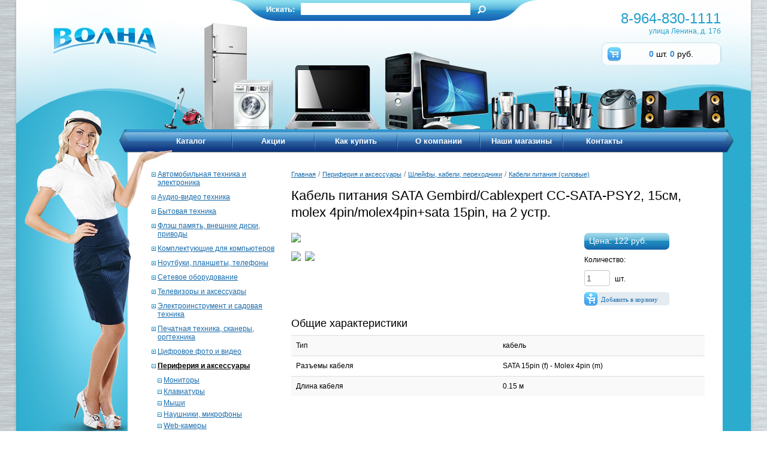

--- FILE ---
content_type: text/html; charset=UTF-8
request_url: https://tdvolna.ru/periferiya-i-aksessuary/shleyfy-kabeli-perehodniki/kabeli-pitaniya-(silovyie)/kabel-pitaniya-sata-gembirdcablexpert-cc-sata-psy2-15sm-molex-4pinmolex4pinsata-15pin-na-2-ustr9641456
body_size: 24431
content:
<!DOCTYPE html PUBLIC "-//W3C//DTD XHTML 1.0 Strict//EN" "http://www.w3.org/TR/xhtml1/DTD/xhtml1-strict.dtd">

<html xmlns="http://www.w3.org/1999/xhtml" lang="ru" xml:lang="ru">
    <head>
        <base href="https://tdvolna.ru"/>
        <meta http-equiv="Content-Type" content="text/html; charset=UTF-8" />
        <meta name="description" content="" />
        <meta name="keywords" content="" />
        <meta name='yandex-verification' content='44a6c667a3c9e088' />
      
        <title>Кабель питания SATA Gembird/Cablexpert CC-SATA-PSY2, 15см, molex 4pin/molex4pin+sata 15pin, на 2 устр.</title>
       <link href="/stylesheets/bootstrap.css" rel="stylesheet" type="text/css" />
        <link href="/stylesheets/styles.css?v1.32" rel="stylesheet" type="text/css" />
        <link href="/stylesheets/styles2.css?v1.32" rel="stylesheet" type="text/css" />
        <!--[if lte IE 6]>
        <style type="text/css">
        @import url("stylesheets/styles_with_ie6.css");
        </style>
        <![endif]-->
        <script type="text/javascript" src="/js/jquery.js"></script>
          <script type="text/javascript" src="/js/jquery-ui.min.js"></script>
        
        <script type="text/javascript" src="/js/jquery.fixheight.js"></script>
        <script type="text/javascript" src="/js/jquery.cookie.js"></script>
        <script type="text/javascript" src="/js/jquery.accordion.js"></script>
        <link href="/js/slick.css" rel="stylesheet" type="text/css" />
        <link href="/js/jquery.fancybox.min.css" rel="stylesheet" type="text/css" />
        <script type="text/javascript" src="/js/slick.min.js"></script>
        <script type="text/javascript" src="/js/jquery.fancybox.min.js"></script>
      
    <link rel="stylesheet" href="/assets/components/minishop2/css/web/default.css?v=d62e73368c" type="text/css" />
<script type="text/javascript">miniShop2Config = {"cssUrl":"\/assets\/components\/minishop2\/css\/web\/","jsUrl":"\/assets\/components\/minishop2\/js\/web\/","actionUrl":"\/assets\/components\/minishop2\/action.php","ctx":"web","close_all_message":"\u0437\u0430\u043a\u0440\u044b\u0442\u044c \u0432\u0441\u0435","price_format":[0,"."," "],"price_format_no_zeros":true,"weight_format":[3,"."," "],"weight_format_no_zeros":true};</script>
</head>
<body>
    
<div id="page_layuot">
  <div id="shadow">
  <div id="background">
    <div id="page_header">
      <!--div class="left">
        <!--a href=""><img src="/img/home_b.png" /></a>
        <a href="/" id="feedback"><img src="/img/email_b.png" /></a>
        <a href="/"><img src="/img/map_b.png" /></a>
      </div>    -->
      <a href="/" style="margin:44px 0 0 60px; text-align: center;"><img src="/img/n_logo.jpg"></a>
      
	  
	  <div id="msMiniCart" class="">
    <div class="empty">
        <a  href="basket" id="mini_basket">Корзина</a>
      
    </div>
    <div class="not_empty">
        <a  href="basket" id="mini_basket"><b class="ms2_total_count">0</b> шт. 
        <b class="ms2_total_cost">0</b> руб.</a>
       
        
    </div>
</div>
      
      <div class="right">
        <p>8-964-830-1111</p>
        улица Ленина, д. 17б
      </div>
      <div id="serch">
        <div class="l"></div>
        <div class="m"> 
        <form class="top-search-form" action="rezultatyi-poiska" method="get"  > 
   <!-- <fieldset style="border: none; position: relative;">   -->
     <label>Искать:</label>
      
        <input type="text" name="search" id="mainsearch" class="text" value="" />
        <input type="hidden" name="id" value="176946" />
        
        <input type="submit" value="" class="button">
  <!--  </fieldset> -->
</form>
      <!--    <form action="/" method="get">
            <label>Искать:</label>
            <input type="text" id="mainsearch" name="search" class="text" value="поиск" onblur="if(this.value==''){this.value='поиск'}" onclick="if(this.value=='поиск'){this.value=''}">
            <input type="hidden" name="id" value="14"> 
            <input type="submit" value="" class="button">
          </form>-->
        </div>
        <div class="r"></div>  
      </div>
    </div>
    <div id="menu">
        <div>
          <img src="/img/left_menu.png" width="16" height="46" style="/*behavior: url(/img/png.htc);*/" />
        </div>
        <div class="with_bg">
          <ul>
            <li><a href="/katalog" class="">Каталог</a></li>
            <li><a href="/discounts" class="">Акции</a></li>
            <li><a href="/howtobuy" class="">Как купить</a></li>
            <li><a href="/about" class="">О компании</a></li>
            <li><a href="/shops" class="">Наши магазины</a></li>
            <li><a href="/contacts" class=" last">Контакты</a></li>            
          </ul>
        </div>                                                                                       
        <div>
          <img src="/img/right_menu.png" width="18" height="46" style="/*behavior: url(/img/png.htc);*/" />
        </div>
    </div>
    <br clear="all" />
<div id="content_wrapper">
    <div id="content">
		
			  
       <div class='men'>
        <ul class="dropMenu"><li class="first"><a href="avtomobilnaya-tehnika-i-elektronika" >Автомобильная техника и электроника</a><ul class=""><li class="first"><a href="avtomobilnaya-tehnika-i-elektronika/avtomobilnaya-elektronika" >Автомобильная электроника</a></li><li class="last"><a href="avtomobilnaya-tehnika-i-elektronika/audio-video" >Аудио-видео</a></li></ul></li><li><a href="audio-video-tehnika" >Аудио-видео техника</a><ul class=""><li class="first"><a href="audio-video-tehnika/audio-sistemy" >Аудио-системы</a></li><li><a href="audio-video-tehnika/domashnie-kinoteatry" >Домашние кинотеатры</a></li><li><a href="audio-video-tehnika/mediapleery-i-pleery-dvdblu-ray" >Медиаплееры и плееры dvd/blu-ray</a></li><li><a href="audio-video-tehnika/sistemy-i-komponenty-hi-fi" >Системы и компоненты hi-fi</a></li><li><a href="audio-video-tehnika/pleery-diktofony" >Плееры, диктофоны</a></li><li><a href="audio-video-tehnika/akusticheskie-sistemy-kolonki" >Акустические системы (колонки)</a></li><li class="last"><a href="audio-video-tehnika/radiopriemnikiradiobudilnikichasy" >Радиоприёмники,радиобудильники,часы</a></li></ul></li><li><a href="bytovaya-tehnika" >Бытовая техника</a><ul class=""><li class="first"><a href="bytovaya-tehnika/holodilniki-i-morozilniki" >Холодильники и морозильники</a></li><li><a href="bytovaya-tehnika/stiralnye-i-posudomoechnye-mashiny" >Стиральные и посудомоечные машины</a></li><li><a href="bytovaya-tehnika/plity" >Плиты</a></li><li><a href="bytovaya-tehnika/vytyajki" >Вытяжки</a></li><li><a href="bytovaya-tehnika/tehnika-dlya-podgotovki-i-obrabotki-produktov" >Техника для подготовки и обработки продуктов</a></li><li><a href="bytovaya-tehnika/tehnika-dlya-prigotovleniya-pishchi" >Техника для приготовления пищи</a></li><li><a href="bytovaya-tehnika/kofeynoe-oborudovanie" >Кофейное оборудование</a></li><li><a href="bytovaya-tehnika/obrabotka-i-ochistka-vody" >Обработка и очистка воды</a></li><li><a href="bytovaya-tehnika/chayniki-i-termopoty" >Чайники и термопоты</a></li><li><a href="bytovaya-tehnika/klimaticheskaya-tehnika" >Климатическая техника</a></li><li><a href="bytovaya-tehnika/tehnika-dlya-uborki" >Техника для уборки</a></li><li><a href="bytovaya-tehnika/tehnika-dlya-uhoda-za-odejdoy" >Техника для ухода за одеждой</a></li><li><a href="bytovaya-tehnika/tehnika-dlya-uhoda-za-soboy" >Техника для ухода за собой</a></li><li><a href="bytovaya-tehnika/vstraivaemaya-tehnika" >Встраиваемая техника</a></li><li><a href="bytovaya-tehnika/medicinskoe-oborudovanie" >Медицинское оборудование</a></li><li class="last"><a href="bytovaya-tehnika/distillyatory" >Дистилляторы</a></li></ul></li><li><a href="flesh-pamyat-vneshnie-diski-privody" >Флэш память, внешние диски, приводы</a><ul class=""><li class="first"><a href="flesh-pamyat-vneshnie-diski-privody/usb-flash-pamyat" >Usb-flash память</a></li><li><a href="flesh-pamyat-vneshnie-diski-privody/vneshnie-diski-privody" >Внешние диски, приводы</a></li><li class="last"><a href="flesh-pamyat-vneshnie-diski-privody/karty-pamyati-kartridery" >Карты памяти, картридеры</a></li></ul></li><li><a href="komplektuyushchie-dlya-kompyuterov" >Комплектующие для компьютеров</a><ul class=""><li class="first"><a href="komplektuyushchie-dlya-kompyuterov/bloki-pitaniya" >Блоки питания</a></li><li><a href="komplektuyushchie-dlya-kompyuterov/materinskie-platy" >Материнские платы</a></li><li><a href="komplektuyushchie-dlya-kompyuterov/ventilyatory-i-sistemy-ohlajdeniya" >Вентиляторы и системы охлаждения</a></li><li><a href="komplektuyushchie-dlya-kompyuterov/processory" >Процессоры</a></li><li><a href="komplektuyushchie-dlya-kompyuterov/jestkie-diski" >Жесткие диски</a></li><li><a href="komplektuyushchie-dlya-kompyuterov/korpusa" >Корпуса</a></li><li><a href="komplektuyushchie-dlya-kompyuterov/videokarty" >Видеокарты</a></li><li><a href="komplektuyushchie-dlya-kompyuterov/operativnaya-pamyat" >Оперативная память</a></li><li><a href="komplektuyushchie-dlya-kompyuterov/privody-kartridery" >Приводы, картридеры</a></li><li><a href="komplektuyushchie-dlya-kompyuterov/kontrollery" >Контроллеры</a></li><li><a href="komplektuyushchie-dlya-kompyuterov/zvukovye-karty" >Звуковые карты</a></li><li><a href="komplektuyushchie-dlya-kompyuterov/jestkie-diski-ssd" >Жесткие диски / ssd</a></li><li class="last"><a href="komplektuyushchie-dlya-kompyuterov/arhiv" >Архив</a></li></ul></li><li><a href="noutbuki-planshety-telefony" >Ноутбуки, планшеты, телефоны</a><ul class=""><li class="first"><a href="noutbuki-planshety-telefony/aksessuary-dlya-mobilnoy-svyazi" >Аксессуары для мобильной связи</a></li><li><a href="noutbuki-planshety-telefony/sotovye-telefony" >Сотовые телефоны</a></li><li><a href="noutbuki-planshety-telefony/noutbuki" >Ноутбуки</a></li><li><a href="noutbuki-planshety-telefony/planshety" >Планшеты</a></li><li class="last"><a href="noutbuki-planshety-telefony/elektronnye-knigi" >Электронные книги</a></li></ul></li><li><a href="setevoe-oborudovanie" >Сетевое оборудование</a><ul class=""><li class="first"><a href="setevoe-oborudovanie/modemy" >Модемы</a></li><li><a href="setevoe-oborudovanie/setevoe-oborudovanie" >Сетевое оборудование</a></li><li class="last"><a href="setevoe-oborudovanie/besprovodnoe-oborudovanie" >Беспроводное оборудование</a></li></ul></li><li><a href="televizory-i-aksessuary" >Телевизоры и аксессуары</a><ul class=""><li class="first"><a href="televizory-i-aksessuary/televizory" >Телевизоры</a></li><li class="last"><a href="televizory-i-aksessuary/aksessuary-dlya-televizorov" >Аксессуары для телевизоров</a></li></ul></li><li><a href="elektroinstrument-i-sadovaya-tehnika" >Электроинструмент и садовая техника</a><ul class=""><li class="first"><a href="elektroinstrument-i-sadovaya-tehnika/elektroinstrumenty" >Электроинструменты</a></li></ul></li><li><a href="pechatnaya-tehnika-skanery-orgtehnika" >Печатная техника, сканеры, оргтехника</a><ul class=""><li class="first"><a href="pechatnaya-tehnika-skanery-orgtehnika/printery" >Принтеры</a></li><li><a href="pechatnaya-tehnika-skanery-orgtehnika/mfu-i-kopirovalnye-apparaty" >Мфу и копировальные аппараты</a></li><li class="last"><a href="pechatnaya-tehnika-skanery-orgtehnika/skanery" >Сканеры</a></li></ul></li><li><a href="cifrovoe-foto-i-video" >Цифровое фото и видео</a><ul class=""><li class="first"><a href="cifrovoe-foto-i-video/videotehnika" >Видеотехника</a></li><li class="last"><a href="cifrovoe-foto-i-video/fototehnika" >Фототехника</a></li></ul></li><li class="active"><a href="periferiya-i-aksessuary" >Периферия и аксессуары</a><ul class=""><li class="first"><a href="periferiya-i-aksessuary/monitory" >Мониторы</a></li><li><a href="periferiya-i-aksessuary/klaviatury" >Клавиатуры</a></li><li><a href="periferiya-i-aksessuary/myshi" >Мыши</a></li><li><a href="periferiya-i-aksessuary/naushniki-mikrofony" >Наушники, микрофоны</a></li><li><a href="periferiya-i-aksessuary/web-kamery" >Web-камеры</a></li><li class="active"><a href="periferiya-i-aksessuary/shleyfy-kabeli-perehodniki" >Шлейфы, кабели, переходники</a></li><li><a href="periferiya-i-aksessuary/pereklyuchateli-razvetviteli-signalakvm" >Переключатели, разветвители сигнала/kvm</a></li><li><a href="periferiya-i-aksessuary/usb-aksessuary-i-suveniry" >Usb аксессуары и сувениры</a></li><li><a href="periferiya-i-aksessuary/kovriki-dlya-myshi" >Коврики для мыши</a></li><li class="last"><a href="periferiya-i-aksessuary/koncentratory-usb-haby" >Концентраторы-usb хабы</a></li></ul></li><li><a href="ibp-filtry-stabilizatory-batarei" >Ибп, фильтры, стабилизаторы, батареи</a><ul class=""><li class="first"><a href="ibp-filtry-stabilizatory-batarei/bespereboyniki-ibr-ups" >Бесперебойники (ибр, ups)</a></li><li><a href="ibp-filtry-stabilizatory-batarei/batarei-dlya-ibp" >Батареи для ибп</a></li><li><a href="ibp-filtry-stabilizatory-batarei/setevye-filtry-stabilizatory" >Сетевые фильтры, стабилизаторы</a></li><li><a href="ibp-filtry-stabilizatory-batarei/elementy-pitaniya" >Элементы питания</a></li><li class="last"><a href="ibp-filtry-stabilizatory-batarei/invertory" >Инверторы</a></li></ul></li><li><a href="kompyutery-i-monobloki" >Компьютеры и моноблоки</a><ul class=""><li class="first"><a href="kompyutery-i-monobloki/kompyutery" >Компьютеры</a></li><li><a href="kompyutery-i-monobloki/monobloki" >Моноблоки</a></li><li class="last"><a href="kompyutery-i-monobloki/nettopy-platformy" >Неттопы, платформы</a></li></ul></li><li><a href="proekcionnoe-oborudovanie" >Проекционное оборудование</a><ul class=""><li class="first"><a href="proekcionnoe-oborudovanie/proektory" >Проекторы</a></li><li><a href="proekcionnoe-oborudovanie/interaktivnye-doski" >Интерактивные доски</a></li><li class="last"><a href="proekcionnoe-oborudovanie/magnitno-markernye-doski" >Mагнитно-маркерные доски</a></li></ul></li><li><a href="igrovye-ustroystva" >Игровые устройства</a><ul class=""><li class="first"><a href="igrovye-ustroystva/igrovye-manipulyatory" >Игровые манипуляторы</a></li><li class="last"><a href="igrovye-ustroystva/igrovye-pristavki-roboty" >Игровые приставки, роботы</a></li></ul></li><li class="last"><a href="velosipedy" >Велосипеды</a><ul class=""><li class="first"><a href="velosipedy/velosipedy-stels" >Велосипеды stels</a></li><li><a href="velosipedy/velosipedy-desna" >Велосипеды десна</a></li><li class="last"><a href="velosipedy/samokatygiroskuteryelektrovelosipedy" >Самокаты/гироскутеры/электровелосипеды</a></li></ul></li></ul>
        </div>
        <div id="right" style="width: 690px;">
            <nav class="breadcrumbs clearfix">
    <ul class="B_crumbBox"><li class="B_firstCrumb" itemscope="itemscope" itemtype="http://data-vocabulary.org/Breadcrumb"><a class="B_homeCrumb" itemprop="url" rel="Home" href="/"><span itemprop="title">Главная</span></a></li>
 <li>/</li> <li itemscope="itemscope" class="B_crumb" itemtype="http://data-vocabulary.org/Breadcrumb"><a class="B_crumb" itemprop="url" rel="Периферия и аксессуары" href="periferiya-i-aksessuary"><span itemprop="title">Периферия и аксессуары</span></a></li>
 <li>/</li> <li itemscope="itemscope" class="B_crumb" itemtype="http://data-vocabulary.org/Breadcrumb"><a class="B_crumb" itemprop="url" rel="Шлейфы, кабели, переходники" href="periferiya-i-aksessuary/shleyfy-kabeli-perehodniki"><span itemprop="title">Шлейфы, кабели, переходники</span></a></li>
 <li>/</li> <li class="B_lastCrumb" itemscope="itemscope" itemtype="http://data-vocabulary.org/Breadcrumb"><a class="B_crumb" itemprop="url" rel="Кабели питания (силовые)" href="periferiya-i-aksessuary/shleyfy-kabeli-perehodniki/kabeli-pitaniya-(silovyie)"><span itemprop="title">Кабели питания (силовые)</span></a></li>
</ul>
    <div class='clear'></div>
</nav>
            <h1 class="border-none">Кабель питания SATA Gembird/Cablexpert CC-SATA-PSY2, 15см, molex 4pin/molex4pin+sata 15pin, на 2 устр.</h1>
         

<div id="msProduct" class="row align-items-center">
    <div style="display:none">imgProd/729249/897071-0-57973506.jpg</div>
     <a  class='first all fancybox' rel='group' data-fancybox='images' href='imgProd/729249/897071-0-57973506.jpg'  data-caption='fox1'>
            <img src='/assets/components/phpthumbof/cache/897071-0-57973506.298fde6f909027911e0271d9fa1ac8b2897071.jpg' /></a>
  
            <img class='small' data-img='imgProd/729249/897071-0-57973506.jpg' data='/assets/components/phpthumbof/cache/897071-0-57973506.298fde6f909027911e0271d9fa1ac8b2897071.jpg' src='/assets/components/phpthumbof/cache/897071-0-57973506.6d5491179581bd944a9c2a8de99bd480897071.jpg' />
            <img class='small' data-img='imgProd/729249/897071-0-1648415580.jpg' data='/assets/components/phpthumbof/cache/897071-0-1648415580.298fde6f909027911e0271d9fa1ac8b2897071.jpg' src='/assets/components/phpthumbof/cache/897071-0-1648415580.6d5491179581bd944a9c2a8de99bd480897071.jpg' />

        
  
</div>
<div class="mt-3">
<div class="inCart">
        <form class="form-horizontal ms2_form" method="post">
            <input type="hidden" name="id" value="897071"/>

            <div class="form-group row align-items-center">
                 <div class="title_with_bg1">
                      Цена: 122 руб.
                    
                </div>
            </div>
            <div class="form-group row align-items-center">
                    <div class="input-group">
                       Количество:
                       	<div class="clear"></div>
                       <input type="number"  name="count" id="product_price" class="form-control col-md-6" value="1"/>
                       
                        <span style="margin-top: 18px;float: right;" class="input-group-text">шт.</span>
                       
                    </div>
            </div>
           
            <div class="form-group row align-items-center">
                <div class="">
                    <button type="submit" class=" add_bascket" name="ms2_action" value="cart/add">
                        Добавить в корзину
                    </button>
                </div>
            </div>
        </form>

    </div>
    	<div class="clear"></div>
    
</div>
	<div class="clear"></div>
<div class="tableDiv table-responsive"><h3>Общие характеристики</h3><table ><tbody> <tr><td>Тип</td><td>кабель</td></tr><tr><td>Разъемы кабеля</td><td>SATA 15pin (f) - Molex 4pin (m)</td></tr><tr><td>Длина кабеля</td><td>0.15 м</td></tr></tbody></table></div>
		
    	</div>
    	<div class="clear"></div>
    </div>
</div>
  <div id="page_end">
    <div class="left">
    © 2026 «<a href="/" style="color: #fff;">Волна</a>»<br>
    <a href="oferta.html" style="display:block;color:#fff;padding:0;margin:0 0 15px 0;">Политика конфиденциальности</a>
      <!--img src="/img/contact_img.jpg" /-->Поддержка сайта — веб-студия <a target="top" href="http://profit52.ru/" style="color: #fff;">ПРОФИТ</a><br>
      <form class="sisea-search-form" action="rezultatyi-poiska" method="get">
      <input type="text" name="search"  id="search" value="поиск"
      onblur="if(this.value==''){this.value='поиск'}"
      onclick="if(this.value=='поиск'){this.value=''}">
      <input type="hidden" name="id" value="176946" />
      <input type="submit" value="Найти" class="button">
    </form>
     
    </div>
    <div style='float: left; color: #fff; padding: 8px 0 0 200px;'>
      <p>
        <b>* Обратите внимание!</b><br/>
        <span style="font-size:11px;">
        Цены на большинство товаров привезённых под заказ имеют специальные скидки.<br/>
        Цены на товары в наличии розничной сети ТД «ВОЛНА» могут отличаться.
        </span>
      </p>      
    </div>
    <div class="right">
        <!-- Yandex.Metrika informer --><a href="https://metrika.yandex.ru/stat/?id=24541640&amp;from=informer" target="_blank" rel="nofollow"><img src="//bs.yandex.ru/informer/24541640/3_1_FFFFFFFF_EFEFEFFF_0_pageviews" style="width:88px; height:31px; border:0;" alt="Яндекс.Метрика" title="Яндекс.Метрика: данные за сегодня (просмотры, визиты и уникальные посетители)" onclick="try{Ya.Metrika.informer({i:this,id:24541640,lang:'ru'});return false}catch(e){}"/></a><!-- /Yandex.Metrika informer --><!-- Yandex.Metrika counter --><script type="text/javascript">(function (d, w, c) { (w[c] = w[c] || []).push(function() { try { w.yaCounter24541640 = new Ya.Metrika({id:24541640, webvisor:true, clickmap:true, trackLinks:true, accurateTrackBounce:true}); } catch(e) { } }); var n = d.getElementsByTagName("script")[0], s = d.createElement("script"), f = function () { n.parentNode.insertBefore(s, n); }; s.type = "text/javascript"; s.async = true; s.src = (d.location.protocol == "https:" ? "https:" : "http:") + "//mc.yandex.ru/metrika/watch.js"; if (w.opera == "[object Opera]") { d.addEventListener("DOMContentLoaded", f, false); } else { f(); } })(document, window, "yandex_metrika_callbacks");</script><noscript><div><img src="//mc.yandex.ru/watch/24541640" style="position:absolute; left:-9999px;" alt="" /></div></noscript><!-- /Yandex.Metrika counter -->
      <script type="text/javascript">
          var _gaq = _gaq || [];
          _gaq.push(['_setAccount', 'UA-50017070-1']);
          _gaq.push(['_trackPageview']);
          (function() {
            var ga = document.createElement('script'); ga.type = 'text/javascript'; ga.async = true;
            ga.src = ('https:' == document.location.protocol ? 'https://ssl' : 'http://www') + '.google-analytics.com/ga.js';
            var s = document.getElementsByTagName('script')[0]; s.parentNode.insertBefore(ga, s);
          })();
        </script>     
    </div>
  </div>
</div>
<div id="girl_img">
  <img src="/img/girl.png" width="260" height="535" style="/*behavior: url(/img/png.htc);*/" />
</div>
</div>

</div>


  
<script type="text/javascript" src="/assets/components/minishop2/js/web/default.js?v=d62e73368c"></script>
</body>
   <script type="text/javascript" src="/js/scripts.js"></script>
</html>

--- FILE ---
content_type: text/css
request_url: https://tdvolna.ru/stylesheets/styles.css?v1.32
body_size: 28992
content:
body{margin: 0px; padding: 0px; font-family: Tahoma, Arial; font-size: 12px; line-height: 14px; color: #000; background: url(../img/bgbg2.jpg);}
h1{font-size: 22px; line-height: 20px; font-weight: normal; padding: 0; margin: 10px 0;}
h2{font-size: 20px; line-height: 20px; font-weight: normal; padding: 0; margin: 7px 0;}
#product_img div.border_wrap img.switched{
    width:193px;
    height:auto;
}
#err{
    display:none;color:red;
}

#form div.captcha-item {
    width: 45%;
    float: left;

}
#err{
    width: 45%;
    float: left;
}
.oneP{background:#C2E8F3;cursor:pointer; padding:8px;}
.twoP{cursor:pointer;margin-left:15px;padding:8px;}
.one{display:block;}
.two{display:none;cursor:pointer}
.poisk li{
  margin-bottom:10px;  
}
.poisk li a{
    font-size:16px;
}
.inCart .add_bascket{
    margin-top:10px;
  
}

.inCart .input-group{
     margin-top:10px;
}
.mt-3 .form-group{
    margin-top:0;
}
.first.all{display:block !important;margin-bottom:15px;}
.small{margin-right:4px;cursor:pointer;}
.all{display:none;}
a.fancybox img, .small {
    border:solid 0px #ccc;
    border-radius:4px;
}
.simplesearch-result h3{
    font-size:16px !important;
    line-height:22px;
}

.simplesearch-results {
    font-size:14px;
    font-weight:600;
}
/*
.table-striped td, .table-striped th{
    padding:10px;
}
.table-striped tr{
   border:solid 1px #ccc; 
   
}
.table-striped .title a{
    color: black;
    line-height: 17px;
    font-weight: 600;
    }
.header .count, .header .price{
    text-align:left;
    padding-top:0px;
}
*/
td.count .inp{
    width:42px !important;margin-right:8px;border-radius:4px !important;
    padding-right:1px;height:27px;
}
td.price{
    padding-top:35px !important;
}
 td.remove{
    padding-top:30px !important;
}
.form-group input{}
.form-group .input-group-append{
    width:30px;float:right;margin-top:5px;
}
.form-group {
    margin-top: 22px;
    margin-bottom: 0px;
}
.table-striped .title a{
    color: black;
    line-height: 17px;
    font-weight: 600;
    }
.title .title{
    width: 50%;
    float: left;
    padding-top: 21px;
}
.image{
    width:38%;
    float:left;
}
tr.footer{
    margin:8px 0;
}
#msCart{
    width:90%;
}
.tableDiv table {width:100%;}
.tableDiv table td {
    padding:5px 0px;
    width: 48%;
     position: relative;
}

.tableDiv table td span {
}
.tableDiv table td span:after {
    z-index: 1;
    content: "";
    position: absolute;
    left: 0;
    right: 0;
    margin-top: .85em;
    height: 1px;
    background: url([data-uri]) 0 0 repeat-x;
}
.tableDiv h3{font-size:18px;}
.tableDiv td {
    position: relative;
}
.tableDiv td span {
}
.tableDiv td span:after {
    z-index: 1;
    content: "";
    position: absolute;
    left: 0;
    right: 0;
    margin-top: .85em;
    height: 1px;
    background: url([data-uri]) 0 0 repeat-x;
}
.title_with_bg1 {
    display: block;
    padding: 0px 8px;
    background-image: url(../img/title_bg.jpg);
    background-position: left top;
    background-repeat: repeat;
    height: 28px;
    overflow: hidden;
    line-height: 26px;
    color: #fff;
    background-color: #fff;
    -moz-border-radius: 7px;
    -webkit-border-radius: 7px;
    border-radius: 7px;
    position: relative;
    z-index: 200;
    width: auto;
    font-size:14px;
}
.mt-3{
    display:block;
}
.form-horizontal.ms2_form{
   float:right;
  
   margin-right:30px;
}
.el button.add_bascket {
    line-height: 5px;
    padding-left: 30px;
}

button.add_bascket {
    color: #186dad;
    font-family: Tahoma;
    font-size: 11px;
    line-height: 22px;
    background: url(../img/add_bascket_bg.jpg);
    height: 23px;
    width: 142px;
    display: block;
    padding-left: 15px;
    text-align: center;
    border:solid 0 !important;
    cursor:pointer;
    border-radius:4px;
    clear:both;
}
.table table {
    margin-top:50px;
  
}

button.add_bascket:linket, button.add_bascket:visited{
    
}
#msProduct{
    width:68%;
    float:left;
    padding-left:15px;
}
#product_price{
   width: 43px;
    margin-top:10px;
    margin-right:8px;
    padding-left: 3px;
    padding-right:3px;
    border-radius:4px;
    height: 27px;
}
.mt-3{
    
    width:30%;
    float:left;
}
.formaMinishop{
    width:80%;
    float:right;
}
.photos img{
    width: 230px;
    height: 200px;
    object-fit: fill;
}

.photos .border_wrap{display:none;}
.imgIt,.priceIt{width:50%;float:left;}
.modelTable {
    border:1px solid black;
}
.modelTable td,.modelTable th {
    border:1px solid black;
    padding:5px;
    text-align:center;
}
.dropMenu{list-style:none;}
.dropMenu ul{
    display:none;
}
.dropMenu li.active >ul {display:block;}
.dropMenu >li{
   padding-left: 10px;
    margin-bottom: 10px;
    background: url(../img/plus.jpg)0px 0px no-repeat;
}
.dropMenu >li.active ul{
    list-style:none;
}
.dropMenu >li.active ul li{
   background: url(../img/minus.jpg) 0px 0px no-repeat;  
}
.dropMenu li.active {
      background: url(../img/minus.jpg) 0px 0px no-repeat; 
}
.dropMenu >li.active a.active{
    color:black;
    font-weight:bold;
}
.dropMenu >li >ul{
    margin-top:10px;
}
.dropMenu >li >ul>li{
    margin-bottom:5px;
    padding-left: 10px;
}
a {color: #186cad; text-decoration: underline;}
a:hover {text-decoration: none;}

a img {border: 0px;}
#page_layuot{width: 1226px; margin: 0px auto; box-shadow: 0 3px 5px rgba(0,0,0,0.2); margin-bottom: 15px;}
#shadow {}

div.clear {clear: both;}

#background
{
    background-image: url('../img/bg3.jpg');
    background-position: left top; 
    background-repeat: no-repeat;
    min-width: 1026px;
    min-height: 806px;
    background-color: #2babcd;

}
#page_header{/*background: url('../img/top_bg3.jpg') no-repeat 244px top;*/
position:relative;
    background: url('../img/top.jpg') no-repeat 244px top;
    width: 1226px; height: 216px; font-size: 12px;}
#page_header div.left {position: absolute; top: 93px; padding-left: 96px;}
#page_header div.right {padding-top: 16px; width: 210px; margin: 0px; float: right; text-align:right; margin-right: 50px; color: #239fcb;}
#page_header p {  font-size: 24px; margin: 0px; line-height: 29px;} 
#page_header a {display: block; margin-right: 27px; float:left;}

#girl_img
{
    position: absolute;
    top: 184px;
    z-index: 100;
    /*-----------------------------------*/
    float: none;
    clear: left;

}

#page_end {height: 125px; margin: 25px 45px 0 45px; border-top: 1px solid #55c8e7; overflow: hidden;}

#page_end .left{ float: left; line-height: 20px; margin-top: 10px; color: #fff}
#page_end .left a{ color: #73e3ff; }
#page_end .left img{ position: relative; top: 3px;}
#page_end .right{ float: right; margin-top: 30px;}
#page_end .right a{ margin-left: 5px; }
#page_end input
{
    display: block;
    margin-right: 3px;
    margin-top: 3px;
    background-image: url('../img/input_bg.jpg');
    border: 0px solid #000;
    padding: 0px 5px;
    width: 115px;
    height: 19px;
    line-height: 19px;
    color: #666;
    font-size: 10px;
    float: left;
}
#page_end input.button
{
    background-image: url('../img/search_button.jpg');
    width: 53px;
    height: 19px;
    color: #000;
}

#menu
{
    margin-left: 172px;
    position: relative; z-index: 98;
}
#menu div{ height: 46px; float: left; overflow: hidden; }
#menu div.with_bg{ background-image: url('../img/menu_background.png');	background-repeat: repeat-x; /*---*/ width: 992px;}
#menu ul 
{
    list-style-type: none;
    padding: 0px;
    margin: 0px;
    /*------------------------------------*/
    margin-left: 35px;
    float: left;
    /*width: 791px;*/
    height: 46px;
    overflow: hidden;
} 

#menu ul li{ display: inline; }

#menu a 
{
    position: relative;
    z-index: 111;	
    background-image: url('../img/menu_border.jpg');	
    background-repeat: no-repeat; 
    background-position: right top;
    padding-right:2px;
    display: block;
    font-family: Arial;
    float: left;
    width: 138px;
    margin: 0px;
    text-decoration: none;
    font-weight: bold;
    font-size: 13px;
    color: #fff;
    line-height: 39px;
    text-align: center;
} 
#menu a.last{ background-image: none;}
#menu a.current, #menu a.active { background-image: url('../img/current_menu_bg.png'); padding-bottom: 7px; z-index: 99;}

* html #menu ul li a{ /*IE6 hack to get sub menu links to behave correctly*/
    display: inline-block;
}



#main_products 
{
    margin-top: 11px;
    font-size: 12px;
}
/*#main_products div
{
    width:251px;
    height: 248px;
    padding-left: 15px;
    float: left;
}*/
#main_products div
{
    width:235px;
    height: 250px;
    padding-left: 15px;
    float: left;
	margin:10px;
}

#main_products div div {
color: #fcc008;
font-family: arial;
text-shadow: #000000 2px 0px, #000000 -2px 0px, #000000 0px 2px, #000000 0px -2px, #000000 2px 2px, #000000 -2px -2px, #000000 -2px 2px, #000000 2px -2px, #000000 0 0 1px;
font-size: 28px;
font-style: italic;
line-height: 30px;
font-weight: bold;
margin-top: 170px !important;
}



#main_products h1, i{font-weight: bold; color: #fff; }
#main_products h1{background: url('../img/bg_bg1.png'); width: 224px; padding: 5px 7px;}
#main_products h1 a {font-family: Arial; color: #fff; position: relative; z-index: 101; text-decoration: none;}
#main_products div div
{
    position: relative; z-index: 101;
    width:237px;
    height: 79px;
    margin-top: 107px;
    padding-left: 0px;
}
#main_products div div h1{ margin: 0px; }
#main_products div div p {font-size: 10px; margin-top: 3px; font-weight: normal; background: url('../img/bg_bg1.png'); padding: 0px 3px;}
#main_products div div p a{color: #000;}

#about 
{
    padding: 2px 35px;
    padding-bottom: 15px;
    position: relative; z-index: 101;
    background-color: #3e93c4;
}
#about  p {color: #fff;}
#about h1 {color: #000f30;}

#news
{
    padding: 30px 50px 10px 152px;
    position: relative; z-index: 101;
    background-color: #2978a6;
    background-color: #fff;
    overflow: hidden;
}
/*
#news h1 {color: #000f30; margin-bottom: 0px;}
#news div
{
        width: 236px;
        margin: 0px;
        padding: 0px;
        padding-right: 10px;
        float:left;
}
#news div a {color: #fff;}
#news div p {color: #91e7fe; margin-bottom: 12px; margin-top: 15px;}
*/
#content_wrapper {width: 995px; margin-left: 185px; padding: 1px; position: relative; top: -9px;}
#content {padding: 30px; padding-left: 40px; background-color: #fff; min-height: 465px;}	

#breadcumps{ max-width: 550px; color: #7b7a7a; margin-left: 47px; margin-top: 30px; margin-bottom: 5px; float: left; font-size: 10px; position: relative; z-index: 101;}
#breadcumps a{ color: #2babcd; }
#breadcumps h1{ color: #000; margin:18px 0px 2px 0px;}
#breadcumps h1.title_with_bg{ color: #fff; padding-right: 30px; min-width: 190px;}

#catalog_nav{ margin-left: 35px ; width:192px; float: left; clear: left;}
#catalog_nav img{margin-top: 20px;} 


.title_with_bg
{
    display: block;
    padding: 0px 8px;
    background-image: url('../img/title_bg.jpg');
    background-position: left top;	
    background-repeat: repeat; 
    height: 28px;
    overflow: hidden;
    line-height: 26px;
    color: #fff;
    background-color: #fff; -moz-border-radius: 7px; -webkit-border-radius: 7px; border-radius: 7px;/*behavior: url('stylesheets/ie-css3.htc');*/ position: relative; z-index: 200;
}
.title_with_bg a{display: block; float: right; color: #fff; line-height: 26px; padding: 0px 10px; background-position: right top; background-repeat: no-repeat; }
.title_with_bg a.up{background-image: url('../img/up_arrow.jpg');}
.title_with_bg a.down{background-image: url('../img/down_arrow.jpg');}
.title_with_bg h1{margin:0px; line-height: 26px; display: block; float: left;}
.title_with_bg  p{display: block; float: right; margin:0px; padding: 0px 10px;}

#navigation { margin: 0px; padding: 0px; padding-left: 20px; list-style-image: url('../img/plus.jpg'); position: relative; z-index: 101; }
#navigation  u{ color: #1c7fb7; cursor: pointer; text-transform: lowercase;}
#navigation li { margin: 4px 0px;}
#navigation ul { padding: 0px; list-style-image: none; list-style-type: none;}
#navigation ul a{ color: #111; text-decoration: none; text-transform: lowercase;}

#product_nav{color: #1d1d1d; margin:30px 0px;}
#product_nav a{color: #1d1d1d;}
#product_nav ul{list-style-type: none; padding: 0px; margin: 7px 0px; }
#product_nav ul li {display: inline;}
#product_nav ul li a{display: block; float: left; width:15px; height: 22px; line-height: 22px; text-decoration: none; text-align: center;}
* html #product_nav ul li a{ /*IE6 hack to get sub menu links to behave correctly*/display: inline-block;}
#product_nav ul li a.curr{color: #fff; background-image: url('../img/product_nav_bg.jpg')}
#product_nav p{color: #566167;}


#main_catalog{ margin: 12px 0px; /*margin-left: 47px; */width:700px; float: left;}

#main_catalog #block1 div.f{background: url('../img/block1_left.jpg'); height:154px; width: 11px; float: left;}
#main_catalog #block1 div.m{background: url('../img/block1_m.jpg'); height:154px; width: 678px;float: left;}
#main_catalog #block1 div.m img{float: right; position: relative; left:-42px;}
#main_catalog #block1 div.l{background: url('../img/block1_right.jpg'); height:154px; width: 11px; float: left;}
#main_catalog h1{color: #fff; font-size: 30px; padding: 41px 0 0 44px;}
#main_catalog #block2{margin: 16px 0 12px 0;}
#main_catalog #block2 div.l{background: url('../img/block2_right.jpg'); height:154px; width: 303px; float: left; }
#main_catalog #block2 div.f{background: url('../img/block2_left.jpg'); height:154px; width: 11px; float: left;}
#main_catalog #block2 div.m{background: url('../img/block2_m.jpg'); height:154px; width: 386px;float: left;}
#main_catalog #block2 h1{line-height: 30px; padding-top: 28px;}



.slider	{height: 95px; padding-top: 10px; position: relative; z-index: 101;}	
.slider span img{border: 0px; float:left; cursor: pointer;}
.slider div.wis{width: 625px; float:left; padding: 0 2px 0 1px; border-top: 1px solid #e6e6e6; border-bottom: 1px solid #e6e6e6; height: 93px; overflow:hidden; background: #fff;}
.slider ul{ margin:0; padding:0; position: relative; left: 0px;}
.slider li{  width: 111px; list-style:none; list-style-type: none; float: left; height:93px; overflow:hidden; text-align: center;	padding: 0 7px;}
.slider li img{width: 58px; height: 58px; margin: 2px;}
.slider li a{text-decoration: none; font-family: Tahoma; color: #222426; line-height: 14px;}

#price {width: 144px; margin:0 auto; margin-top: 21px;}
#price center{font-size: 21px; line-height: 28px; margin: 3px 0px;}

#product_img {float: left; width: 237px; position: relative; z-index: 101;}
#product_img div.border_wrap {border: 1px solid #e6e6e6; width: 236px; overflow: hidden; text-align: center; background-color: #fff; -moz-border-radius: 7px; -webkit-border-radius: 7px; border-radius: 7px;/*behavior: url('stylesheets/ie-css3.htc');*/ position: relative; z-index: 200;}
#product_img div.border_wrap img.switched{margin: 21px;}
#product_img div.mini {padding:3px 21px; width: 194px; height: 38px;}
#product_img div.mini img{cursor: pointer;}

#product_text {float: left; width: 430px; margin-left: 27px; margin-bottom: 60px;}
#product_text li {line-height: 25px; padding-left: 5px;}
#product_text table {line-height: 16px;}
#product_text h2{margin: 10px 0px;}
/*#product_text td.x{background: #d4edf9;}*/

#text {/*float: left; width: 700px; margin-left: 47px;*/ margin-bottom: 40px;}
#product_text h2{margin: 10px 0px;}
#product_text .tbl {width:100%;}
#product_text .tbl td {padding: 5px 10px;}
#product_text ul {padding:0; margin:0; list-style:none;}
#product_text p:first-child {margin-top: 0;}

/*css3 ����� ������*/
.box {
    background-color: #fff;
    -moz-border-radius: 15px; /* Firefox */
    -webkit-border-radius: 15px; /* Safari and Chrome */
    border-radius: 15px; /* Opera 10.5+, future browsers, and now also Internet Explorer 6+ using IE-CSS3 */

    -moz-box-shadow: 10px 10px 20px #000; /* Firefox */
    -webkit-box-shadow: 10px 10px 20px #000; /* Safari and Chrome */
    box-shadow: 10px 10px 20px #000; /* Opera 10.5+, future browsers and IE6+ using IE-CSS3 */

    /*behavior: url(ie-css3.htc); /* This lets IE know to call the script on all elements which get the 'box' class */
    position: relative;
    z-index: 200;
    /*zoom:1;*/
}

#newslist {margin: 20px 0px;}
#newslist td.date {color: #2978a6; border-style: none; padding-bottom: 0px;}
#newslist td div { height:40px; overflow: hidden;}
#newslist td {padding: 10px; border-bottom: 1px solid #666;}

#map, #map ul{list-style-type: none;}
#map li{margin: 10px 0px;}
#map li a{font-size: 16px; text-decoration: none; color: #111;}
#map #navigation li a{font-size: 14px; color: #1c7fb7; text-decoration: underline;}
#map li li {margin-left: 14px; }
#map li li u{font-size: 14px; }
#map li li li{margin: 2px 0px;}
#map #navigation li li a{font-size: 12px; text-decoration: none; color: #111; text-transform: lowercase;}

.form{padding: 10px; border: 1px solid #ebebeb; margin-top: 5px; }
.form label{ display: block; float: left; width: 120px; margin-bottom: 9px; line-height: 22px;min-height:15px; }
.error{ font-size: 10px; color: #ff0000; line-height: 22px; }
/*
input.button {  display: block;  height:26px;  width:106px;  background-image: url('../img/button.jpg');  text-decoration: none;  border:0px;  margin-top: 9px;  text-transform: uppercase;  font-weight: bold;  font-size: 8px;  color: #fff;  line-height: 26px;  text-align: center;"}
*/
/*
a#mini_basket {position: absolute; top: 71px;
margin:0 0 0 779px;padding: 10px 3px 10px 34px; height: 19px; width: 162px; font-size: 14px;
background: url('../img/bascket_bg.jpg'); text-align: center; text-decoration: none; color:#010103;
line-height:19px;}*/
a#mini_basket {
    position: absolute;
    top: 71px;
    margin: 0 0 0 779px;
    padding: 10px 3px 10px 34px;
    height: 37px;
    width: 200px;
    font-size: 14px;
    background: url(../img/bascket_bg.jpg);
    text-align: center;
    text-decoration: none;
    color: #010103;
    line-height: 19px;
}
/*#mini_basket a{font-size: 18px; display: inline; font-weight: bold; color: #3b8bd1; margin-right: 10px;}*/
#mini_basket b {color: #398cd2;}

#bascket{width: 100%;}
#bascket th{color: #999; font-size: 13px; border-bottom: 1px solid #ebebeb; padding:8px 3px;}
#bascket td{font-size: 12px; line-height: 16px; border-bottom: 1px solid #ebebeb; font-weight: bold; text-align: center; padding: 12px 3px;}
#bascket td a{font-size: 14px;  line-height: 18px;}
#bascket input[type=text]{border: 1px solid #dcdcdc; width: 46px; height: 21px; text-align: center; font-size: 14px; line-height: 21px;}
#bascket input.text{border: 1px solid #dcdcdc; width: 46px; height: 21px; text-align: center; font-size: 14px; line-height: 21px;}
#bascket tr.last td{background: #f7f7f7; height: 33px; font-size: 18px; line-height: 24px; color: #333;}
#bascket.order{border: 1px solid #ebebeb; border-left-style: none; margin-top: 10px;}
#bascket.order th{color: #999; font-size: 12px; border-left: 1px solid #ebebeb; padding:8px 3px;}
#bascket.order td{font-size: 11px; line-height: 12px; border-left: 1px solid #ebebeb; font-weight: bold; padding: 6px 3px;}
#bascket.order td a {font-size: 12px;}
#bascket.order tr.last td{background: #f7f7f7; height: 24px; font-size: 12px; line-height: 18px; color: #333;}

#button_pereschet{display: block; float: right; margin: 10px 0 10px 10px; border: solid 1px #239fcb; padding: 0px 12px; background-image: url('../img/title_bg.jpg'); background-position: left top; background-repeat: repeat; height: 30px; overflow: hidden; line-height: 28px; font-size: 15px;  font-weight: bold; color: #fff; cursor: pointer; text-decoration: none;}
#button_order{display: block; float: right; margin: 10px 0 10px 10px; border: solid 1px #239fcb; padding: 0px 12px; background-image: url('../img/title_bg.jpg'); background-position: left top; background-repeat: repeat; height: 28px; overflow: hidden; line-height: 28px; font-size: 15px;  font-weight: bold; color: #fff; cursor: pointer; text-decoration: none;}
#oforml {color: #333; font-size: 14px;line-height: 28px; margin-top: 30px;}
#oforml h2{color: #999; font-size: 18px; border-bottom: 1px solid #ebebeb; line-height: 20px; padding: 5px 0px; margin: 15px 0px 7px 0px; font-weight: normal; }
#oforml p{color: #999; margin: 15px 0px; font-size: 12px; line-height: 14px;}
#oforml label{ display: block; float: left; width: 116px; margin: 12px 0px 4px 0px; line-height: 21px; font-weight: bold; font-size: 12px;}
#oforml .error{	font-size: 12px; line-height: 12px; color: #ff0000; margin: 0px; padding: 0px; position: relative; top: -2px; display: block;}
#oforml input[type=text]{border: 1px solid #dcdcdc; width: 409px; height: 20px; margin-top: 10px;}
#oforml input.text{border: 1px solid #dcdcdc; width: 409px; height: 20px; margin-top: 10px;}
#oforml textarea{border: 1px solid #dcdcdc; width: 600px; height: 54px; margin-top: 10px;}
#oforml input#button_order{float: left; margin-left: 0; margin-top: 0px; height: 30px;}

#license {width: 678px; height: 100px; font-size: 12px; border: 1px solid #ebebeb; padding:10px; overflow-y: scroll; margin: 10px 0 5px 0;}

#promo_list {}
#promo_list .el {width:328px; padding: 8px 14px 13px 0; text-align: center; float: left; margin: 0 15px 15px 0;}
#promo_list div.img{    position: relative;
    width: 334px;
    padding: 10px;
    text-align: center;
    height: 182px;
    background: url(../img/promo_block.jpg) no-repeat top left;}
#promo_list div.img h3{font-size: 11px; line-height: 14px; margin: 0px; font-family:Tahoma; font-weight: normal; text-align: center;}
#promo_list div.img h3 a{color: #2babcd;}
#promo_list div.img a.i{position: absolute; display: block; width:24px; height: 25px; top: 148px; left:300px; background: url(../img/add_bascket_button.jpg) no-repeat;}
#promo_list div.price{padding: 10px 0 0 0;}
#promo_list div.price span{padding: 0 5px; font-size: 17px; line-height: 20px; font-weight: bold; color:#5fa50c;}
#promo_list div.price span.old{color: #c2c2c2; text-decoration:line-through;}
#promo_list div.price img {position: relative; top:1px;}


#navigation2 { margin: 0px; padding: 0px; padding-left: 20px; list-style-image: url('../img/plus.jpg'); position: relative; z-index: 101; }
#navigation2  u{ color: #1c7fb7; cursor: pointer; text-transform: lowercase;}
#navigation2 li { margin: 4px 0px;}
#navigation2 ul {margin: 0px; padding: 0px; padding-left: 10px; list-style-image: url('../img/plus.jpg'); position: relative; z-index: 101;}
#navigation2 ul ul { padding: 0px; list-style-image: none; list-style-type: none;}
#navigation2 ul ul a{ color: #111; text-decoration: none; text-transform: lowercase;}

#back_back {font-size: 12px; text-decoration: none; line-height: 26px; background: url('../img/back_bg.jpg'); height:26px; width: 126px; display:block; color: #fff; margin-top: 21px; padding-left: 41px; float: left;}
a.add_bascket{color: #186dad; font-family: Tahoma; font-size: 11px; line-height: 22px; background: url('../img/add_bascket_bg.jpg'); height:23px; width: 128px; display:block; padding-left: 15px; text-align:center;}

#producers{display:none; position: absolute; z-index: 1001; background: #fff; border: 1px solid #186CAD; width: 226px; color: #333; margin: 4px 0 0 300px; font-size: 12px; line-height: 18px;}
#producers h2{margin: 10px 0 7px 0; text-align: center;}
#producers .button{color: #186CAD; text-decoration: underline; border-style: none; background: #fff; cursor: pointer;}
#producers p{text-align: center; margin-top: 5px;}
#producers table{text-transform: capitalize; width: 100%;}
#producers span{display: block; width: 10px; height: 10px; background: url(../img/login_exit.jpg) no-repeat; position:relative; float:right; cursor: pointer; top: 4px; left: -4px;} 
#producers .checkbox{position: relative; top: 3px; }

#serch{position: absolute; top:0px; padding-left:246px; color:#fff;}
#serch div{float: left; overflow: hidden;}
#serch div.l{background: url(../img/serch_bg_l.png) no-repeat;width: 81px; height:35px;}
#serch div.m{background: url(../img/serch_bg.png);width: 354px; height:35px;}
#serch div.r{background: url(../img/serch_bg_r.png) no-repeat;width: 81px; height:35px;  }
#serch form{padding-top: 5px; line-height:22px; position: absolute; top:0px; left: 0px; height:22px;padding-left:308px; font-size: 13px;}
#serch label{float:left;}
#serch input.button{background: url(../img/serch_but.png) left no-repeat; border-style: none; cursor: pointer; width: 16px; height: 22px;  position:relative; float:left;}
#serch input.text{background: #fff; 
border-style: none; height: 20px;
width: 283px; margin:0 11px 0 10px; padding: 1px 10px; line-height:20px; font-size: 13px; float:left;color:black;}

.cat-blocks-wrap > a{
    display: block;
    width: 218px;
    padding: 10px 0;
    margin: 0 20px 20px 0;
    vertical-align: top;
    font-size: 14px;
    outline: 1px solid #e5e5e5;
    text-align: center;
    float: left;
}
.cat-blocks-wrap a.a3 {margin-right: 0;}
.cat-blocks-wrap > a:hover {
    color: #569acd;
    outline: 2px solid #569acd;
}
.cat-blocks-wrap .img-wrap {
    padding-top: 25px;
    height: 160px; background-position: 50% 50%;
    background-repeat: no-repeat;
    background-size:70%;
}
.cat-blocks-wrap .name{
    
    padding: 10px 0;
    min-height: 25px;
    line-height: 18px;
}

#left {float: left; width: 220px; margin: -5px; position: relative; z-index: 999;}
#left ul {margin: 0; padding: 0; font-size: 14px; line-height: 24px;}
#left ul li {list-style: none;}
#left ul li a {background: url('../img/plus.jpg') 0 5px no-repeat; padding: 0 0 0 14px; display: inline-block;}

#left ul li ul {display: none; font-size: 13px;}
#left ul li ul li ul {display: none; font-size: 12px; line-height: 20px;}

#left ul li.active a {background-image: url('../img/minus.jpg');}
#left ul li.active>ul {padding-left: 10px; display: block;}
#left ul li.active>a {color: #333;}
#left ul li.current>a {color: #000; font-weight: bold;}

#left ul li.active>ul>li {}

#right {float: right; width: 700px;}

#content .breadcrumbs{}
#content .breadcrumbs>ul {margin: 0; padding: 0;}
#content .breadcrumbs>ul>li{float: left; margin: 0px 4px 0px 0px; list-style: none; color: #7b7a7a;}
#content .breadcrumbs>ul>li>a{font-size: 11px; font-family: Arial;}
#content h1 {margin-bottom: 20px; margin-top: 15px;line-height: 28px;}

#catalog {}
#catalog_list{ margin-top: 0px; margin-left: 0px;}
#catalog_list h3 {font-size: 18px; line-height: 20px; font-weight: normal; margin: 0; padding-bottom: 5px;}
#catalog_list div.el {border-bottom: 1px dashed #bbb; padding: 30px 0}
#catalog_list div.el div.img {width: 110px; float: left; margin-right: 10px; text-align:center;}
#catalog_list div.el div.price {/*width: 107px;*/ margin-right: 0px; font-size: 10px; float: right; color: #18801b; margin-left: 10px;margin-top: 26px;}
#catalog_list div.el div.price div.cost {color: #2093c3; font-size: 16px; margin-bottom: 8px; font-weight: normal;}
#catalog_list div.el div.price span {display: block; padding-bottom: 10px;}
#catalog_list div.el div.text {    margin-left: 120px;
    padding-left: 20px;
    margin-top: 22px;}

#catalog_list div.sort .name {margin-right: 5px; display: inline-block;}
#catalog_list div.sort a {margin-right: 5px; white-space: nowrap; display: inline-block; background-position: -100%; background-repeat: no-repeat; line-height: 14px;}
#catalog_list div.sort a.desc {background-image: url('/img/desc.gif');}
#catalog_list div.sort a.asc {background-image: url('/img/asc.gif');}
#catalog_list div.sort a.active {color: #000; background-position: 100% 50%; padding-right: 10px;}

#mainbasket .basketware{background: url(../img/basket-sprait.jpg)  no-repeat 0px -13px; height: 13px; width: 10px; margin: 3px 0px 0px 0px; display: inline-block;}
#mainbasket .basketware:hover{background: url(../img/basket-sprait.jpg)  no-repeat 0px 1px;}

#price span.old {
    padding-bottom: 5px;
    display: block;
    text-align: center;
    font-size: 17px;
    line-height: 20px;
    font-weight: bold;
    color: #c2c2c2;
    text-decoration: line-through;
}
.men{
     float:left; 
     width:205px;
}
.men ul{
    margin-left:0;
    padding-left:0;
}
#right{
   float:right; 
}
#priceFilter {float: right; margin-top: -3px;}
#priceFilter input[type=text] {width: 70px; height: 17px; margin: 0; border-width: 1px; border-color: #bbb; font-size: 12px;}
#vendorFilter {float: right; margin-top: -1px; margin-right: 10px;}
#vendorFilter select {width: 160px; height: 21px; margin: 0; border-width: 1px; padding: 0px; border-color: #bbb; font-size: 12px;}

.mt-3 ul li{margin-bottom:5px;}
.mt-3 ul {
    display: block;
    margin-top: 15px;
    padding-left: 0;
     margin-left: 0px; 
}


--- FILE ---
content_type: application/javascript
request_url: https://tdvolna.ru/js/jquery.fixheight.js
body_size: 845
content:
(function($) {
    jQuery.fn.fixHeight = function(options) {
        options = $.extend({
            el: ".fixheight",
            n: 4}, options);

        var make = function() {
            // реализация работы метода с отдельным элементом страницы     
            cards = $(this).find(options.el);
            for (i = 0; i < cards.length; i += options.n)
            {
                //console.log(i);
                var max = 0;
                for (j = i; j < (i + options.n); j++){
                    var h = cards.eq(j).height();
                    if(h > max) max = h;
                }
                for (j = i; j < (i + options.n); j++){
                    cards.eq(j).height(max);
                }
            }
        };
        return this.each(make);
    };
})(jQuery);